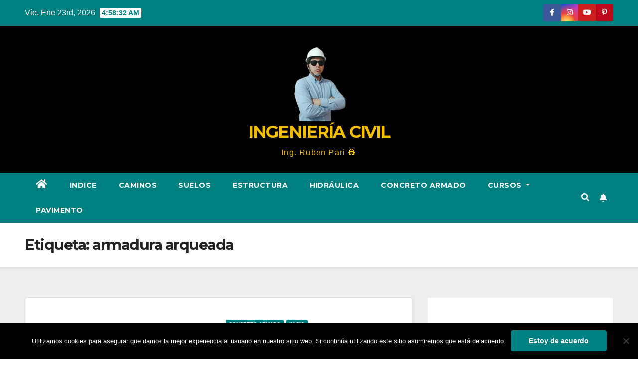

--- FILE ---
content_type: text/html; charset=UTF-8
request_url: https://civilparaelmundo.com/tag/armadura-arqueada/
body_size: 17898
content:
<!DOCTYPE html><html lang="es" prefix="og: https://ogp.me/ns#"><head><meta charset="UTF-8"><meta name="viewport" content="width=device-width, initial-scale=1"><link rel="profile" href="https://gmpg.org/xfn/11"><link media="all" href="https://civilparaelmundo.com/wp-content/cache/autoptimize/css/autoptimize_10d31bb898dceb9f41ff1f982a09d932.css" rel="stylesheet"><title>armadura arqueada | INGENIERÍA CIVIL</title><meta name="robots" content="follow, noindex"/><meta property="og:locale" content="es_ES" /><meta property="og:type" content="article" /><meta property="og:title" content="armadura arqueada | INGENIERÍA CIVIL" /><meta property="og:url" content="https://civilparaelmundo.com/tag/armadura-arqueada/" /><meta property="og:site_name" content="Mi blog personal" /><meta name="twitter:card" content="summary_large_image" /><meta name="twitter:title" content="armadura arqueada | INGENIERÍA CIVIL" /><meta name="twitter:label1" content="Entradas" /><meta name="twitter:data1" content="1" /> <script type="application/ld+json" class="rank-math-schema">{"@context":"https://schema.org","@graph":[{"@type":"Person","@id":"https://civilparaelmundo.com/#person","name":"Dani","image":{"@type":"ImageObject","@id":"https://civilparaelmundo.com/#logo","url":"https://civilparaelmundo.com/wp-content/uploads/Gemini_Generated_Image_pp1r0rpp1r0rpp1r__1_-removebg-preview.png","contentUrl":"https://civilparaelmundo.com/wp-content/uploads/Gemini_Generated_Image_pp1r0rpp1r0rpp1r__1_-removebg-preview.png","caption":"Mi blog personal","inLanguage":"es"}},{"@type":"WebSite","@id":"https://civilparaelmundo.com/#website","url":"https://civilparaelmundo.com","name":"Mi blog personal","alternateName":"miblog","publisher":{"@id":"https://civilparaelmundo.com/#person"},"inLanguage":"es"},{"@type":"BreadcrumbList","@id":"https://civilparaelmundo.com/tag/armadura-arqueada/#breadcrumb","itemListElement":[{"@type":"ListItem","position":"1","item":{"@id":"https://civilparaelmundo.com","name":"Home"}},{"@type":"ListItem","position":"2","item":{"@id":"https://civilparaelmundo.com/tag/armadura-arqueada/","name":"armadura arqueada"}}]},{"@type":"CollectionPage","@id":"https://civilparaelmundo.com/tag/armadura-arqueada/#webpage","url":"https://civilparaelmundo.com/tag/armadura-arqueada/","name":"armadura arqueada | INGENIER\u00cdA CIVIL","isPartOf":{"@id":"https://civilparaelmundo.com/#website"},"inLanguage":"es","breadcrumb":{"@id":"https://civilparaelmundo.com/tag/armadura-arqueada/#breadcrumb"}}]}</script> <link rel='dns-prefetch' href='//www.googletagmanager.com' /><link rel='dns-prefetch' href='//fonts.googleapis.com' /><link rel='dns-prefetch' href='//pagead2.googlesyndication.com' /><link rel='dns-prefetch' href='//fundingchoicesmessages.google.com' /><link rel="alternate" type="application/rss+xml" title="INGENIERÍA CIVIL &raquo; Feed" href="https://civilparaelmundo.com/feed/" /><link rel="alternate" type="application/rss+xml" title="INGENIERÍA CIVIL &raquo; Feed de los comentarios" href="https://civilparaelmundo.com/comments/feed/" /><link rel="alternate" type="application/rss+xml" title="INGENIERÍA CIVIL &raquo; Etiqueta armadura arqueada del feed" href="https://civilparaelmundo.com/tag/armadura-arqueada/feed/" /><link crossorigin="anonymous" rel='stylesheet' id='newsup-fonts-css' href='//fonts.googleapis.com/css?family=Montserrat%3A400%2C500%2C700%2C800%7CWork%2BSans%3A300%2C400%2C500%2C600%2C700%2C800%2C900%26display%3Dswap&#038;subset=latin%2Clatin-ext' media='all' /><link rel='stylesheet' id='a3a3_lazy_load-css' href='//civilparaelmundo.com/wp-content/uploads/sass/a3_lazy_load.min.css?ver=1580934297' media='all' /> <script id="cookie-notice-front-js-before">var cnArgs = {"ajaxUrl":"https:\/\/civilparaelmundo.com\/wp-admin\/admin-ajax.php","nonce":"005a6bf343","hideEffect":"fade","position":"bottom","onScroll":false,"onScrollOffset":100,"onClick":false,"cookieName":"cookie_notice_accepted","cookieTime":2592000,"cookieTimeRejected":2592000,"globalCookie":false,"redirection":false,"cache":true,"revokeCookies":false,"revokeCookiesOpt":"automatic"};

//# sourceURL=cookie-notice-front-js-before</script> <script src="https://civilparaelmundo.com/wp-includes/js/jquery/jquery.min.js?ver=3.7.1" id="jquery-core-js"></script> 
 <script src="https://www.googletagmanager.com/gtag/js?id=GT-K4CG6JM" id="google_gtagjs-js" async></script> <script id="google_gtagjs-js-after">window.dataLayer = window.dataLayer || [];function gtag(){dataLayer.push(arguments);}
gtag("set","linker",{"domains":["civilparaelmundo.com"]});
gtag("js", new Date());
gtag("set", "developer_id.dZTNiMT", true);
gtag("config", "GT-K4CG6JM");
//# sourceURL=google_gtagjs-js-after</script> <link rel="https://api.w.org/" href="https://civilparaelmundo.com/wp-json/" /><link rel="alternate" title="JSON" type="application/json" href="https://civilparaelmundo.com/wp-json/wp/v2/tags/1924" /><link rel="EditURI" type="application/rsd+xml" title="RSD" href="https://civilparaelmundo.com/xmlrpc.php?rsd" /><meta name="generator" content="WordPress 6.9" /><meta name="generator" content="Site Kit by Google 1.170.0" /> <script>(function(w,d,s,l,i){w[l]=w[l]||[];w[l].push({'gtm.start':
new Date().getTime(),event:'gtm.js'});var f=d.getElementsByTagName(s)[0],
j=d.createElement(s),dl=l!='dataLayer'?'&l='+l:'';j.async=true;j.src=
'https://www.googletagmanager.com/gtm.js?id='+i+dl;f.parentNode.insertBefore(j,f);
})(window,document,'script','dataLayer','GTM-KP8JNCP2');</script> <meta name="google-adsense-platform-account" content="ca-host-pub-2644536267352236"><meta name="google-adsense-platform-domain" content="sitekit.withgoogle.com">  <script>( function( w, d, s, l, i ) {
				w[l] = w[l] || [];
				w[l].push( {'gtm.start': new Date().getTime(), event: 'gtm.js'} );
				var f = d.getElementsByTagName( s )[0],
					j = d.createElement( s ), dl = l != 'dataLayer' ? '&l=' + l : '';
				j.async = true;
				j.src = 'https://www.googletagmanager.com/gtm.js?id=' + i + dl;
				f.parentNode.insertBefore( j, f );
			} )( window, document, 'script', 'dataLayer', 'GTM-KP8JNCP2' );</script>    <script async src="https://pagead2.googlesyndication.com/pagead/js/adsbygoogle.js?client=ca-pub-4906256272690354&amp;host=ca-host-pub-2644536267352236" crossorigin="anonymous"></script>    <script async src="https://fundingchoicesmessages.google.com/i/pub-4906256272690354?ers=1"></script><script>(function() {function signalGooglefcPresent() {if (!window.frames['googlefcPresent']) {if (document.body) {const iframe = document.createElement('iframe'); iframe.style = 'width: 0; height: 0; border: none; z-index: -1000; left: -1000px; top: -1000px;'; iframe.style.display = 'none'; iframe.name = 'googlefcPresent'; document.body.appendChild(iframe);} else {setTimeout(signalGooglefcPresent, 0);}}}signalGooglefcPresent();})();</script>    <script>(function(){'use strict';function aa(a){var b=0;return function(){return b<a.length?{done:!1,value:a[b++]}:{done:!0}}}var ba=typeof Object.defineProperties=="function"?Object.defineProperty:function(a,b,c){if(a==Array.prototype||a==Object.prototype)return a;a[b]=c.value;return a};
function ca(a){a=["object"==typeof globalThis&&globalThis,a,"object"==typeof window&&window,"object"==typeof self&&self,"object"==typeof global&&global];for(var b=0;b<a.length;++b){var c=a[b];if(c&&c.Math==Math)return c}throw Error("Cannot find global object");}var da=ca(this);function l(a,b){if(b)a:{var c=da;a=a.split(".");for(var d=0;d<a.length-1;d++){var e=a[d];if(!(e in c))break a;c=c[e]}a=a[a.length-1];d=c[a];b=b(d);b!=d&&b!=null&&ba(c,a,{configurable:!0,writable:!0,value:b})}}
function ea(a){return a.raw=a}function n(a){var b=typeof Symbol!="undefined"&&Symbol.iterator&&a[Symbol.iterator];if(b)return b.call(a);if(typeof a.length=="number")return{next:aa(a)};throw Error(String(a)+" is not an iterable or ArrayLike");}function fa(a){for(var b,c=[];!(b=a.next()).done;)c.push(b.value);return c}var ha=typeof Object.create=="function"?Object.create:function(a){function b(){}b.prototype=a;return new b},p;
if(typeof Object.setPrototypeOf=="function")p=Object.setPrototypeOf;else{var q;a:{var ja={a:!0},ka={};try{ka.__proto__=ja;q=ka.a;break a}catch(a){}q=!1}p=q?function(a,b){a.__proto__=b;if(a.__proto__!==b)throw new TypeError(a+" is not extensible");return a}:null}var la=p;
function t(a,b){a.prototype=ha(b.prototype);a.prototype.constructor=a;if(la)la(a,b);else for(var c in b)if(c!="prototype")if(Object.defineProperties){var d=Object.getOwnPropertyDescriptor(b,c);d&&Object.defineProperty(a,c,d)}else a[c]=b[c];a.A=b.prototype}function ma(){for(var a=Number(this),b=[],c=a;c<arguments.length;c++)b[c-a]=arguments[c];return b}l("Object.is",function(a){return a?a:function(b,c){return b===c?b!==0||1/b===1/c:b!==b&&c!==c}});
l("Array.prototype.includes",function(a){return a?a:function(b,c){var d=this;d instanceof String&&(d=String(d));var e=d.length;c=c||0;for(c<0&&(c=Math.max(c+e,0));c<e;c++){var f=d[c];if(f===b||Object.is(f,b))return!0}return!1}});
l("String.prototype.includes",function(a){return a?a:function(b,c){if(this==null)throw new TypeError("The 'this' value for String.prototype.includes must not be null or undefined");if(b instanceof RegExp)throw new TypeError("First argument to String.prototype.includes must not be a regular expression");return this.indexOf(b,c||0)!==-1}});l("Number.MAX_SAFE_INTEGER",function(){return 9007199254740991});
l("Number.isFinite",function(a){return a?a:function(b){return typeof b!=="number"?!1:!isNaN(b)&&b!==Infinity&&b!==-Infinity}});l("Number.isInteger",function(a){return a?a:function(b){return Number.isFinite(b)?b===Math.floor(b):!1}});l("Number.isSafeInteger",function(a){return a?a:function(b){return Number.isInteger(b)&&Math.abs(b)<=Number.MAX_SAFE_INTEGER}});
l("Math.trunc",function(a){return a?a:function(b){b=Number(b);if(isNaN(b)||b===Infinity||b===-Infinity||b===0)return b;var c=Math.floor(Math.abs(b));return b<0?-c:c}});/*

 Copyright The Closure Library Authors.
 SPDX-License-Identifier: Apache-2.0
*/
var u=this||self;function v(a,b){a:{var c=["CLOSURE_FLAGS"];for(var d=u,e=0;e<c.length;e++)if(d=d[c[e]],d==null){c=null;break a}c=d}a=c&&c[a];return a!=null?a:b}function w(a){return a};function na(a){u.setTimeout(function(){throw a;},0)};var oa=v(610401301,!1),pa=v(188588736,!0),qa=v(645172343,v(1,!0));var x,ra=u.navigator;x=ra?ra.userAgentData||null:null;function z(a){return oa?x?x.brands.some(function(b){return(b=b.brand)&&b.indexOf(a)!=-1}):!1:!1}function A(a){var b;a:{if(b=u.navigator)if(b=b.userAgent)break a;b=""}return b.indexOf(a)!=-1};function B(){return oa?!!x&&x.brands.length>0:!1}function C(){return B()?z("Chromium"):(A("Chrome")||A("CriOS"))&&!(B()?0:A("Edge"))||A("Silk")};var sa=B()?!1:A("Trident")||A("MSIE");!A("Android")||C();C();A("Safari")&&(C()||(B()?0:A("Coast"))||(B()?0:A("Opera"))||(B()?0:A("Edge"))||(B()?z("Microsoft Edge"):A("Edg/"))||B()&&z("Opera"));var ta={},D=null;var ua=typeof Uint8Array!=="undefined",va=!sa&&typeof btoa==="function";var wa;function E(){return typeof BigInt==="function"};var F=typeof Symbol==="function"&&typeof Symbol()==="symbol";function xa(a){return typeof Symbol==="function"&&typeof Symbol()==="symbol"?Symbol():a}var G=xa(),ya=xa("2ex");var za=F?function(a,b){a[G]|=b}:function(a,b){a.g!==void 0?a.g|=b:Object.defineProperties(a,{g:{value:b,configurable:!0,writable:!0,enumerable:!1}})},H=F?function(a){return a[G]|0}:function(a){return a.g|0},I=F?function(a){return a[G]}:function(a){return a.g},J=F?function(a,b){a[G]=b}:function(a,b){a.g!==void 0?a.g=b:Object.defineProperties(a,{g:{value:b,configurable:!0,writable:!0,enumerable:!1}})};function Aa(a,b){J(b,(a|0)&-14591)}function Ba(a,b){J(b,(a|34)&-14557)};var K={},Ca={};function Da(a){return!(!a||typeof a!=="object"||a.g!==Ca)}function Ea(a){return a!==null&&typeof a==="object"&&!Array.isArray(a)&&a.constructor===Object}function L(a,b,c){if(!Array.isArray(a)||a.length)return!1;var d=H(a);if(d&1)return!0;if(!(b&&(Array.isArray(b)?b.includes(c):b.has(c))))return!1;J(a,d|1);return!0};var M=0,N=0;function Fa(a){var b=a>>>0;M=b;N=(a-b)/4294967296>>>0}function Ga(a){if(a<0){Fa(-a);var b=n(Ha(M,N));a=b.next().value;b=b.next().value;M=a>>>0;N=b>>>0}else Fa(a)}function Ia(a,b){b>>>=0;a>>>=0;if(b<=2097151)var c=""+(4294967296*b+a);else E()?c=""+(BigInt(b)<<BigInt(32)|BigInt(a)):(c=(a>>>24|b<<8)&16777215,b=b>>16&65535,a=(a&16777215)+c*6777216+b*6710656,c+=b*8147497,b*=2,a>=1E7&&(c+=a/1E7>>>0,a%=1E7),c>=1E7&&(b+=c/1E7>>>0,c%=1E7),c=b+Ja(c)+Ja(a));return c}
function Ja(a){a=String(a);return"0000000".slice(a.length)+a}function Ha(a,b){b=~b;a?a=~a+1:b+=1;return[a,b]};var Ka=/^-?([1-9][0-9]*|0)(\.[0-9]+)?$/;var O;function La(a,b){O=b;a=new a(b);O=void 0;return a}
function P(a,b,c){a==null&&(a=O);O=void 0;if(a==null){var d=96;c?(a=[c],d|=512):a=[];b&&(d=d&-16760833|(b&1023)<<14)}else{if(!Array.isArray(a))throw Error("narr");d=H(a);if(d&2048)throw Error("farr");if(d&64)return a;d|=64;if(c&&(d|=512,c!==a[0]))throw Error("mid");a:{c=a;var e=c.length;if(e){var f=e-1;if(Ea(c[f])){d|=256;b=f-(+!!(d&512)-1);if(b>=1024)throw Error("pvtlmt");d=d&-16760833|(b&1023)<<14;break a}}if(b){b=Math.max(b,e-(+!!(d&512)-1));if(b>1024)throw Error("spvt");d=d&-16760833|(b&1023)<<
14}}}J(a,d);return a};function Ma(a){switch(typeof a){case "number":return isFinite(a)?a:String(a);case "boolean":return a?1:0;case "object":if(a)if(Array.isArray(a)){if(L(a,void 0,0))return}else if(ua&&a!=null&&a instanceof Uint8Array){if(va){for(var b="",c=0,d=a.length-10240;c<d;)b+=String.fromCharCode.apply(null,a.subarray(c,c+=10240));b+=String.fromCharCode.apply(null,c?a.subarray(c):a);a=btoa(b)}else{b===void 0&&(b=0);if(!D){D={};c="ABCDEFGHIJKLMNOPQRSTUVWXYZabcdefghijklmnopqrstuvwxyz0123456789".split("");d=["+/=",
"+/","-_=","-_.","-_"];for(var e=0;e<5;e++){var f=c.concat(d[e].split(""));ta[e]=f;for(var g=0;g<f.length;g++){var h=f[g];D[h]===void 0&&(D[h]=g)}}}b=ta[b];c=Array(Math.floor(a.length/3));d=b[64]||"";for(e=f=0;f<a.length-2;f+=3){var k=a[f],m=a[f+1];h=a[f+2];g=b[k>>2];k=b[(k&3)<<4|m>>4];m=b[(m&15)<<2|h>>6];h=b[h&63];c[e++]=g+k+m+h}g=0;h=d;switch(a.length-f){case 2:g=a[f+1],h=b[(g&15)<<2]||d;case 1:a=a[f],c[e]=b[a>>2]+b[(a&3)<<4|g>>4]+h+d}a=c.join("")}return a}}return a};function Na(a,b,c){a=Array.prototype.slice.call(a);var d=a.length,e=b&256?a[d-1]:void 0;d+=e?-1:0;for(b=b&512?1:0;b<d;b++)a[b]=c(a[b]);if(e){b=a[b]={};for(var f in e)Object.prototype.hasOwnProperty.call(e,f)&&(b[f]=c(e[f]))}return a}function Oa(a,b,c,d,e){if(a!=null){if(Array.isArray(a))a=L(a,void 0,0)?void 0:e&&H(a)&2?a:Pa(a,b,c,d!==void 0,e);else if(Ea(a)){var f={},g;for(g in a)Object.prototype.hasOwnProperty.call(a,g)&&(f[g]=Oa(a[g],b,c,d,e));a=f}else a=b(a,d);return a}}
function Pa(a,b,c,d,e){var f=d||c?H(a):0;d=d?!!(f&32):void 0;a=Array.prototype.slice.call(a);for(var g=0;g<a.length;g++)a[g]=Oa(a[g],b,c,d,e);c&&c(f,a);return a}function Qa(a){return a.s===K?a.toJSON():Ma(a)};function Ra(a,b,c){c=c===void 0?Ba:c;if(a!=null){if(ua&&a instanceof Uint8Array)return b?a:new Uint8Array(a);if(Array.isArray(a)){var d=H(a);if(d&2)return a;b&&(b=d===0||!!(d&32)&&!(d&64||!(d&16)));return b?(J(a,(d|34)&-12293),a):Pa(a,Ra,d&4?Ba:c,!0,!0)}a.s===K&&(c=a.h,d=I(c),a=d&2?a:La(a.constructor,Sa(c,d,!0)));return a}}function Sa(a,b,c){var d=c||b&2?Ba:Aa,e=!!(b&32);a=Na(a,b,function(f){return Ra(f,e,d)});za(a,32|(c?2:0));return a};function Ta(a,b){a=a.h;return Ua(a,I(a),b)}function Va(a,b,c,d){b=d+(+!!(b&512)-1);if(!(b<0||b>=a.length||b>=c))return a[b]}
function Ua(a,b,c,d){if(c===-1)return null;var e=b>>14&1023||536870912;if(c>=e){if(b&256)return a[a.length-1][c]}else{var f=a.length;if(d&&b&256&&(d=a[f-1][c],d!=null)){if(Va(a,b,e,c)&&ya!=null){var g;a=(g=wa)!=null?g:wa={};g=a[ya]||0;g>=4||(a[ya]=g+1,g=Error(),g.__closure__error__context__984382||(g.__closure__error__context__984382={}),g.__closure__error__context__984382.severity="incident",na(g))}return d}return Va(a,b,e,c)}}
function Wa(a,b,c,d,e){var f=b>>14&1023||536870912;if(c>=f||e&&!qa){var g=b;if(b&256)e=a[a.length-1];else{if(d==null)return;e=a[f+(+!!(b&512)-1)]={};g|=256}e[c]=d;c<f&&(a[c+(+!!(b&512)-1)]=void 0);g!==b&&J(a,g)}else a[c+(+!!(b&512)-1)]=d,b&256&&(a=a[a.length-1],c in a&&delete a[c])}
function Xa(a,b){var c=Ya;var d=d===void 0?!1:d;var e=a.h;var f=I(e),g=Ua(e,f,b,d);if(g!=null&&typeof g==="object"&&g.s===K)c=g;else if(Array.isArray(g)){var h=H(g),k=h;k===0&&(k|=f&32);k|=f&2;k!==h&&J(g,k);c=new c(g)}else c=void 0;c!==g&&c!=null&&Wa(e,f,b,c,d);e=c;if(e==null)return e;a=a.h;f=I(a);f&2||(g=e,c=g.h,h=I(c),g=h&2?La(g.constructor,Sa(c,h,!1)):g,g!==e&&(e=g,Wa(a,f,b,e,d)));return e}function Za(a,b){a=Ta(a,b);return a==null||typeof a==="string"?a:void 0}
function $a(a,b){var c=c===void 0?0:c;a=Ta(a,b);if(a!=null)if(b=typeof a,b==="number"?Number.isFinite(a):b!=="string"?0:Ka.test(a))if(typeof a==="number"){if(a=Math.trunc(a),!Number.isSafeInteger(a)){Ga(a);b=M;var d=N;if(a=d&2147483648)b=~b+1>>>0,d=~d>>>0,b==0&&(d=d+1>>>0);b=d*4294967296+(b>>>0);a=a?-b:b}}else if(b=Math.trunc(Number(a)),Number.isSafeInteger(b))a=String(b);else{if(b=a.indexOf("."),b!==-1&&(a=a.substring(0,b)),!(a[0]==="-"?a.length<20||a.length===20&&Number(a.substring(0,7))>-922337:
a.length<19||a.length===19&&Number(a.substring(0,6))<922337)){if(a.length<16)Ga(Number(a));else if(E())a=BigInt(a),M=Number(a&BigInt(4294967295))>>>0,N=Number(a>>BigInt(32)&BigInt(4294967295));else{b=+(a[0]==="-");N=M=0;d=a.length;for(var e=b,f=(d-b)%6+b;f<=d;e=f,f+=6)e=Number(a.slice(e,f)),N*=1E6,M=M*1E6+e,M>=4294967296&&(N+=Math.trunc(M/4294967296),N>>>=0,M>>>=0);b&&(b=n(Ha(M,N)),a=b.next().value,b=b.next().value,M=a,N=b)}a=M;b=N;b&2147483648?E()?a=""+(BigInt(b|0)<<BigInt(32)|BigInt(a>>>0)):(b=
n(Ha(a,b)),a=b.next().value,b=b.next().value,a="-"+Ia(a,b)):a=Ia(a,b)}}else a=void 0;return a!=null?a:c}function R(a,b){var c=c===void 0?"":c;a=Za(a,b);return a!=null?a:c};var S;function T(a,b,c){this.h=P(a,b,c)}T.prototype.toJSON=function(){return ab(this)};T.prototype.s=K;T.prototype.toString=function(){try{return S=!0,ab(this).toString()}finally{S=!1}};
function ab(a){var b=S?a.h:Pa(a.h,Qa,void 0,void 0,!1);var c=!S;var d=pa?void 0:a.constructor.v;var e=I(c?a.h:b);if(a=b.length){var f=b[a-1],g=Ea(f);g?a--:f=void 0;e=+!!(e&512)-1;var h=b;if(g){b:{var k=f;var m={};g=!1;if(k)for(var r in k)if(Object.prototype.hasOwnProperty.call(k,r))if(isNaN(+r))m[r]=k[r];else{var y=k[r];Array.isArray(y)&&(L(y,d,+r)||Da(y)&&y.size===0)&&(y=null);y==null&&(g=!0);y!=null&&(m[r]=y)}if(g){for(var Q in m)break b;m=null}else m=k}k=m==null?f!=null:m!==f}for(var ia;a>0;a--){Q=
a-1;r=h[Q];Q-=e;if(!(r==null||L(r,d,Q)||Da(r)&&r.size===0))break;ia=!0}if(h!==b||k||ia){if(!c)h=Array.prototype.slice.call(h,0,a);else if(ia||k||m)h.length=a;m&&h.push(m)}b=h}return b};function bb(a){return function(b){if(b==null||b=="")b=new a;else{b=JSON.parse(b);if(!Array.isArray(b))throw Error("dnarr");za(b,32);b=La(a,b)}return b}};function cb(a){this.h=P(a)}t(cb,T);var db=bb(cb);var U;function V(a){this.g=a}V.prototype.toString=function(){return this.g+""};var eb={};function fb(a){if(U===void 0){var b=null;var c=u.trustedTypes;if(c&&c.createPolicy){try{b=c.createPolicy("goog#html",{createHTML:w,createScript:w,createScriptURL:w})}catch(d){u.console&&u.console.error(d.message)}U=b}else U=b}a=(b=U)?b.createScriptURL(a):a;return new V(a,eb)};/*

 SPDX-License-Identifier: Apache-2.0
*/
function gb(a){var b=ma.apply(1,arguments);if(b.length===0)return fb(a[0]);for(var c=a[0],d=0;d<b.length;d++)c+=encodeURIComponent(b[d])+a[d+1];return fb(c)};function hb(a,b){a.src=b instanceof V&&b.constructor===V?b.g:"type_error:TrustedResourceUrl";var c,d;(c=(b=(d=(c=(a.ownerDocument&&a.ownerDocument.defaultView||window).document).querySelector)==null?void 0:d.call(c,"script[nonce]"))?b.nonce||b.getAttribute("nonce")||"":"")&&a.setAttribute("nonce",c)};function ib(){return Math.floor(Math.random()*2147483648).toString(36)+Math.abs(Math.floor(Math.random()*2147483648)^Date.now()).toString(36)};function jb(a,b){b=String(b);a.contentType==="application/xhtml+xml"&&(b=b.toLowerCase());return a.createElement(b)}function kb(a){this.g=a||u.document||document};function lb(a){a=a===void 0?document:a;return a.createElement("script")};function mb(a,b,c,d,e,f){try{var g=a.g,h=lb(g);h.async=!0;hb(h,b);g.head.appendChild(h);h.addEventListener("load",function(){e();d&&g.head.removeChild(h)});h.addEventListener("error",function(){c>0?mb(a,b,c-1,d,e,f):(d&&g.head.removeChild(h),f())})}catch(k){f()}};var nb=u.atob("aHR0cHM6Ly93d3cuZ3N0YXRpYy5jb20vaW1hZ2VzL2ljb25zL21hdGVyaWFsL3N5c3RlbS8xeC93YXJuaW5nX2FtYmVyXzI0ZHAucG5n"),ob=u.atob("WW91IGFyZSBzZWVpbmcgdGhpcyBtZXNzYWdlIGJlY2F1c2UgYWQgb3Igc2NyaXB0IGJsb2NraW5nIHNvZnR3YXJlIGlzIGludGVyZmVyaW5nIHdpdGggdGhpcyBwYWdlLg=="),pb=u.atob("RGlzYWJsZSBhbnkgYWQgb3Igc2NyaXB0IGJsb2NraW5nIHNvZnR3YXJlLCB0aGVuIHJlbG9hZCB0aGlzIHBhZ2Uu");function qb(a,b,c){this.i=a;this.u=b;this.o=c;this.g=null;this.j=[];this.m=!1;this.l=new kb(this.i)}
function rb(a){if(a.i.body&&!a.m){var b=function(){sb(a);u.setTimeout(function(){tb(a,3)},50)};mb(a.l,a.u,2,!0,function(){u[a.o]||b()},b);a.m=!0}}
function sb(a){for(var b=W(1,5),c=0;c<b;c++){var d=X(a);a.i.body.appendChild(d);a.j.push(d)}b=X(a);b.style.bottom="0";b.style.left="0";b.style.position="fixed";b.style.width=W(100,110).toString()+"%";b.style.zIndex=W(2147483544,2147483644).toString();b.style.backgroundColor=ub(249,259,242,252,219,229);b.style.boxShadow="0 0 12px #888";b.style.color=ub(0,10,0,10,0,10);b.style.display="flex";b.style.justifyContent="center";b.style.fontFamily="Roboto, Arial";c=X(a);c.style.width=W(80,85).toString()+
"%";c.style.maxWidth=W(750,775).toString()+"px";c.style.margin="24px";c.style.display="flex";c.style.alignItems="flex-start";c.style.justifyContent="center";d=jb(a.l.g,"IMG");d.className=ib();d.src=nb;d.alt="Warning icon";d.style.height="24px";d.style.width="24px";d.style.paddingRight="16px";var e=X(a),f=X(a);f.style.fontWeight="bold";f.textContent=ob;var g=X(a);g.textContent=pb;Y(a,e,f);Y(a,e,g);Y(a,c,d);Y(a,c,e);Y(a,b,c);a.g=b;a.i.body.appendChild(a.g);b=W(1,5);for(c=0;c<b;c++)d=X(a),a.i.body.appendChild(d),
a.j.push(d)}function Y(a,b,c){for(var d=W(1,5),e=0;e<d;e++){var f=X(a);b.appendChild(f)}b.appendChild(c);c=W(1,5);for(d=0;d<c;d++)e=X(a),b.appendChild(e)}function W(a,b){return Math.floor(a+Math.random()*(b-a))}function ub(a,b,c,d,e,f){return"rgb("+W(Math.max(a,0),Math.min(b,255)).toString()+","+W(Math.max(c,0),Math.min(d,255)).toString()+","+W(Math.max(e,0),Math.min(f,255)).toString()+")"}function X(a){a=jb(a.l.g,"DIV");a.className=ib();return a}
function tb(a,b){b<=0||a.g!=null&&a.g.offsetHeight!==0&&a.g.offsetWidth!==0||(vb(a),sb(a),u.setTimeout(function(){tb(a,b-1)},50))}function vb(a){for(var b=n(a.j),c=b.next();!c.done;c=b.next())(c=c.value)&&c.parentNode&&c.parentNode.removeChild(c);a.j=[];(b=a.g)&&b.parentNode&&b.parentNode.removeChild(b);a.g=null};function wb(a,b,c,d,e){function f(k){document.body?g(document.body):k>0?u.setTimeout(function(){f(k-1)},e):b()}function g(k){k.appendChild(h);u.setTimeout(function(){h?(h.offsetHeight!==0&&h.offsetWidth!==0?b():a(),h.parentNode&&h.parentNode.removeChild(h)):a()},d)}var h=xb(c);f(3)}function xb(a){var b=document.createElement("div");b.className=a;b.style.width="1px";b.style.height="1px";b.style.position="absolute";b.style.left="-10000px";b.style.top="-10000px";b.style.zIndex="-10000";return b};function Ya(a){this.h=P(a)}t(Ya,T);function yb(a){this.h=P(a)}t(yb,T);var zb=bb(yb);function Ab(a){if(!a)return null;a=Za(a,4);var b;a===null||a===void 0?b=null:b=fb(a);return b};var Bb=ea([""]),Cb=ea([""]);function Db(a,b){this.m=a;this.o=new kb(a.document);this.g=b;this.j=R(this.g,1);this.u=Ab(Xa(this.g,2))||gb(Bb);this.i=!1;b=Ab(Xa(this.g,13))||gb(Cb);this.l=new qb(a.document,b,R(this.g,12))}Db.prototype.start=function(){Eb(this)};
function Eb(a){Fb(a);mb(a.o,a.u,3,!1,function(){a:{var b=a.j;var c=u.btoa(b);if(c=u[c]){try{var d=db(u.atob(c))}catch(e){b=!1;break a}b=b===Za(d,1)}else b=!1}b?Z(a,R(a.g,14)):(Z(a,R(a.g,8)),rb(a.l))},function(){wb(function(){Z(a,R(a.g,7));rb(a.l)},function(){return Z(a,R(a.g,6))},R(a.g,9),$a(a.g,10),$a(a.g,11))})}function Z(a,b){a.i||(a.i=!0,a=new a.m.XMLHttpRequest,a.open("GET",b,!0),a.send())}function Fb(a){var b=u.btoa(a.j);a.m[b]&&Z(a,R(a.g,5))};(function(a,b){u[a]=function(){var c=ma.apply(0,arguments);u[a]=function(){};b.call.apply(b,[null].concat(c instanceof Array?c:fa(n(c))))}})("__h82AlnkH6D91__",function(a){typeof window.atob==="function"&&(new Db(window,zb(window.atob(a)))).start()});}).call(this);

window.__h82AlnkH6D91__("[base64]/[base64]/[base64]/[base64]");</script> </head><body class="archive tag tag-armadura-arqueada tag-1924 custom-background wp-custom-logo wp-embed-responsive wp-theme-newsup wp-child-theme-newspaperex cookies-not-set hfeed ta-hide-date-author-in-list" > <noscript> <iframe src="https://www.googletagmanager.com/ns.html?id=GTM-KP8JNCP2" height="0" width="0" style="display:none;visibility:hidden"></iframe> </noscript> <noscript><iframe src="https://www.googletagmanager.com/ns.html?id=GTM-KP8JNCP2"
height="0" width="0" style="display:none;visibility:hidden"></iframe></noscript><div id="page" class="site"> <a class="skip-link screen-reader-text" href="#content"> Ir al contenido</a><div class="wrapper" id="custom-background-css"><header class="mg-headwidget"><div class="mg-head-detail hidden-xs"><div class="container-fluid"><div class="row"><div class="col-md-6 col-xs-12"><ul class="info-left"><li>Vie. Ene 23rd, 2026 <span  id="time" class="time"></span></li></ul></div><div class="col-md-6 col-xs-12"><ul class="mg-social info-right"><li><a  target="_blank" href="https://www.facebook.com/civilparaelmundo/"> <span class="icon-soci facebook"><i class="fa fa-facebook"></i></span> </a></li><li><a target="_blank"  href="https://www.instagram.com/civilparaelmundo.pe/"> <span class="icon-soci instagram"><i class="fa fa-instagram"></i></span></a></li><li><a target="_blank"  href="https://www.youtube.com/CIVILPARAELMUNDO"> <span class="icon-soci youtube"><i class="fa fa-youtube"></i></span></a></li><li><a target="_blank"  href="https://www.pinterest.es/civilparaelmundo"> <span class="icon-soci pinterest"><i class="fa fa-pinterest-p"></i></span></a></li></ul></div></div></div></div><div class="clearfix"></div><div class="mg-nav-widget-area-back" style='background-image: url("https://civilparaelmundo.com/wp-content/uploads/cropped-Civilparaelmundo.portada.png" );'><div class="overlay"><div class="inner"  style="background-color:#000000;" ><div class="container-fluid"><div class="mg-nav-widget-area"><div class="row align-items-center"><div class="col-12 text-center mx-auto mt-3"><div class="navbar-header"><div class="site-logo"> <a href="https://civilparaelmundo.com/" class="navbar-brand" rel="home"><img width="124" height="150" src="https://civilparaelmundo.com/wp-content/uploads/Gemini_Generated_Image_pp1r0rpp1r0rpp1r__1_-removebg-preview.png" class="custom-logo" alt="INGENIERÍA CIVIL" decoding="async" /></a></div><div class="site-branding-text "><p class="site-title"> <a href="https://civilparaelmundo.com/" rel="home">INGENIERÍA CIVIL</a></p><p class="site-description">Ing. Ruben Pari 👷</p></div></div></div></div></div></div></div></div></div><div class="mg-menu-full"><nav class="navbar navbar-expand-lg navbar-wp"><div class="container-fluid flex-row"><div class="m-header pl-3 ml-auto my-2 my-lg-0 position-relative align-items-center"> <a class="mobilehomebtn" href="https://civilparaelmundo.com"><span class="fa fa-home"></span></a><div class="dropdown ml-auto show mg-search-box pr-3"> <a class="dropdown-toggle msearch ml-auto" href="#" role="button" id="dropdownMenuLink" data-toggle="dropdown" aria-haspopup="true" aria-expanded="false"> <i class="fa fa-search"></i> </a><div class="dropdown-menu searchinner" aria-labelledby="dropdownMenuLink"><form role="search" method="get" id="searchform" action="https://civilparaelmundo.com/"><div class="input-group"> <input type="search" class="form-control" placeholder="Buscar" value="" name="s" /> <span class="input-group-btn btn-default"> <button type="submit" class="btn"> <i class="fas fa-search"></i> </button> </span></div></form></div></div> <a href=""  target="_blank"   class="btn-bell btn-theme mx-2"><i class="fa fa-bell"></i></a> <button class="navbar-toggler" type="button" data-toggle="collapse" data-target="#navbar-wp" aria-controls="navbarSupportedContent" aria-expanded="false" aria-label="Alternar la navegación"> <i class="fa fa-bars"></i> </button></div><div class="collapse navbar-collapse" id="navbar-wp"><div class="d-md-block"><ul id="menu-mecanica-de-suelos-i-ii" class="nav navbar-nav mr-auto"><li class="active home"><a class="homebtn" href="https://civilparaelmundo.com"><span class='fas fa-home'></span></a></li><li id="menu-item-3364" class="menu-item menu-item-type-post_type menu-item-object-page menu-item-home menu-item-3364"><a class="nav-link" title="Indice" href="https://civilparaelmundo.com/">Indice</a></li><li id="menu-item-608" class="menu-item menu-item-type-taxonomy menu-item-object-category menu-item-608"><a class="nav-link" title="CAMINOS" href="https://civilparaelmundo.com/caminos-i-ii/">CAMINOS</a></li><li id="menu-item-692" class="menu-item menu-item-type-taxonomy menu-item-object-category menu-item-692"><a class="nav-link" title="SUELOS" href="https://civilparaelmundo.com/mecanica-de-suelos-i-ii/">SUELOS</a></li><li id="menu-item-610" class="menu-item menu-item-type-taxonomy menu-item-object-category menu-item-610"><a class="nav-link" title="ESTRUCTURA" href="https://civilparaelmundo.com/definicion-y-tipos-de-estructuras/">ESTRUCTURA</a></li><li id="menu-item-611" class="menu-item menu-item-type-taxonomy menu-item-object-category menu-item-611"><a class="nav-link" title="HIDRÁULICA" href="https://civilparaelmundo.com/tipos-de-obras-hidraulicas-de-ingenieria/">HIDRÁULICA</a></li><li id="menu-item-607" class="menu-item menu-item-type-taxonomy menu-item-object-category menu-item-607"><a class="nav-link" title="CONCRETO ARMADO" href="https://civilparaelmundo.com/concreto-armado-construccion/">CONCRETO ARMADO</a></li><li id="menu-item-3686" class="menu-item menu-item-type-taxonomy menu-item-object-category menu-item-has-children menu-item-3686 dropdown"><a class="nav-link" title="CURSOS" href="https://civilparaelmundo.com/cursos-gratis/" data-toggle="dropdown" class="dropdown-toggle">CURSOS </a><ul role="menu" class=" dropdown-menu"><li id="menu-item-3687" class="menu-item menu-item-type-post_type menu-item-object-post menu-item-3687"><a class="dropdown-item" title="CURSOS DE INGENIERIA CIVIL" href="https://civilparaelmundo.com/cursos-de-ingenieria-civil/">CURSOS DE INGENIERIA CIVIL</a></li></ul></li><li id="menu-item-2131" class="menu-item menu-item-type-taxonomy menu-item-object-category menu-item-2131"><a class="nav-link" title="PAVIMENTO" href="https://civilparaelmundo.com/aglomerado-con-asfalto-y-asfaltado/">PAVIMENTO</a></li></ul></div></div><div class="d-none d-lg-block pl-3 ml-auto my-2 my-lg-0 position-relative align-items-center"><div class="dropdown show mg-search-box pr-2"> <a class="dropdown-toggle msearch ml-auto" href="#" role="button" id="dropdownMenuLink" data-toggle="dropdown" aria-haspopup="true" aria-expanded="false"> <i class="fa fa-search"></i> </a><div class="dropdown-menu searchinner" aria-labelledby="dropdownMenuLink"><form role="search" method="get" id="searchform" action="https://civilparaelmundo.com/"><div class="input-group"> <input type="search" class="form-control" placeholder="Buscar" value="" name="s" /> <span class="input-group-btn btn-default"> <button type="submit" class="btn"> <i class="fas fa-search"></i> </button> </span></div></form></div></div></div> <a href=""  target="_blank"   class="btn-bell btn-theme d-none d-lg-block mx-2"><i class="fa fa-bell"></i></a></div></nav></div></header><div class="clearfix"></div><div class="mg-breadcrumb-section" style='background: url("https://civilparaelmundo.com/wp-content/uploads/cropped-Civilparaelmundo.portada.png" ) repeat scroll center 0 #143745;'><div class="overlay"><div class="container-fluid"><div class="row"><div class="col-md-12 col-sm-12"><div class="mg-breadcrumb-title"><h1>Etiqueta: <span>armadura arqueada</span></h1></div></div></div></div></div></div><div class="clearfix"></div><div id="content" class="container-fluid"><div class="row"><div class="col-md-8"><div id="post-1020" class="post-1020 post type-post status-publish format-standard has-post-thumbnail hentry category-concreto-armado-construccion category-inicio tag-armadura-arqueada tag-armadura-de-cuerda-y-arco tag-armadura-molinera tag-armadura-pratt-detalles tag-armadura-tipo-abanico tag-armadura-tipo-pratt tag-armadura-tipo-pratt-para-techos tag-armadura-warren-calculo tag-armaduras-construccion tag-armaduras-de-acero-definicion tag-armaduras-de-acero-estructural tag-armaduras-en-3-dimensiones tag-armaduras-estructurales-definicion tag-armaduras-para-puentes tag-armaduras-para-techos tag-armaduras-tipo-pratt tag-catalogos-de-joist tag-columnas-de-acero-catalogo tag-como-calcular-el-peralte-de-una-armadura tag-como-hacer-tijerales-de-fierro tag-diseno-de-armadura-de-acero tag-diseno-de-armaduras-de-acero tag-diseno-de-armaduras-metalicas tag-diseno-de-armaduras-para-techo tag-diseno-de-columnas-de-acero-en-excel tag-diseno-de-estructuras-de-acero-bresler-pdf tag-diseno-de-estructuras-de-acero-pdf tag-diseno-de-techos-metalicos-curvos tag-diseno-de-techumbres-metalicas tag-diseno-de-vigas-de-acero-excel tag-disenos-de-armaduras tag-distancia-entre-polines tag-ejemplo-de-calculo-de-estructuras-metalicas tag-elementos-de-una-armadura-estructural tag-estructuras-metalicas-para-techos-livianos tag-partes-de-una-armadura-de-techo tag-partes-de-una-armadura-estructural tag-puente-warren-pdf tag-puentes-de-armadura-pdf tag-tabla-para-el-diseno-de-armaduras tag-tipos-de-armaduras-de-acero tag-tipos-de-armaduras-estructurales tag-tipos-de-armaduras-para-puentes tag-tipos-de-techos-pdf tag-viga-alma-abierta tag-vigas-de-alma-cerrada tag-viguetas-metalicas-para-techos"><div class="mg-posts-sec mg-posts-modul-6"><div class="mg-posts-sec-inner"><article class="d-md-flex mg-posts-sec-post align-items-center"><div class="col-12 col-md-6"><div class="mg-post-thumb back-img md" style="background-image: url('https://civilparaelmundo.com/wp-content/uploads/2018/02/pizap.jpg');"> <span class="post-form"><i class="fas fa-camera"></i></span> <a class="link-div" href="https://civilparaelmundo.com/diseno-de-armaduras-estructurales-civilparaelmundo-com/"></a></div></div><div class="mg-sec-top-post py-3 col"><div class="mg-blog-category"> <a class="newsup-categories category-color-1" href="https://civilparaelmundo.com/concreto-armado-construccion/" alt="Ver todas las entradas en CONCRETO ARMADO"> CONCRETO ARMADO </a><a class="newsup-categories category-color-1" href="https://civilparaelmundo.com/inicio/" alt="Ver todas las entradas en INICIO"> INICIO </a></div><h4 class="entry-title title"><a href="https://civilparaelmundo.com/diseno-de-armaduras-estructurales-civilparaelmundo-com/">Diseño de Armaduras Estructurales</a></h4><div class="mg-blog-meta"> <span class="mg-blog-date"><i class="fas fa-clock"></i> <a href="https://civilparaelmundo.com/2018/02/"> febrero 2, 2018 </a> </span> <a class="auth" href="https://civilparaelmundo.com/author/neburtacna/"> <i class="fas fa-user-circle"></i>neburtacna </a> <span class="comments-link"><i class="fas fa-comments"></i> <a href="https://civilparaelmundo.com/diseno-de-armaduras-estructurales-civilparaelmundo-com/">6 Comentarios</a> </span></div><div class="mg-content"><p>Diseño de Armaduras Estructurales DISEÑO DE ARMADURA Una luminaria es una estructura de celosía generalmente formada por triángulos formados por elementos rectos y utilizados para soportar cargas. La armadura puede&hellip;</p></div></div></article><div class="col-md-12 text-center d-flex justify-content-center"></div></div></div></div></div><aside class="col-md-4"><aside id="secondary" class="widget-area" role="complementary"><div id="sidebar-right" class="mg-sidebar"><div id="block-8" class="mg-widget widget_block"><script async src="https://pagead2.googlesyndication.com/pagead/js/adsbygoogle.js?client=ca-pub-4906256272690354"
     crossorigin="anonymous"></script>  <ins class="adsbygoogle"
 style="display:block"
 data-ad-client="ca-pub-4906256272690354"
 data-ad-slot="5868857983"
 data-ad-format="auto"
 data-full-width-responsive="true"></ins> <script>(adsbygoogle = window.adsbygoogle || []).push({});</script></div><div id="like_box_widget_facbook-4" class="mg-widget like_box_widget_facbook"><div class="mg-wid-title"><h6 class="wtitle">SIGUENOS</h6></div><div class="fb-page" data-href="https://www.facebook.com/1927909420781712" data-width="300" data-height="400" data-small-header="false" data-adapt-container-width="false" data-hide-cover="true" data-show-facepile="true" data-show-posts="true"><div class="fb-xfbml-parse-ignore"><blockquote cite="https://www.facebook.com/1927909420781712"><a href="https://www.facebook.com/1927909420781712"></a></blockquote></div></div><div style="font-size:2px;width:2px;height:1px;overflow: hidden;"></div><div id="fb-root"></div> <script>(function(d, s, id) {
  var js, fjs = d.getElementsByTagName(s)[0];
  if (d.getElementById(id)) return;
  js = d.createElement(s); js.id = id;
  js.src = "//connect.facebook.net/en_ES/sdk.js#xfbml=1&version=v2.3";
  fjs.parentNode.insertBefore(js, fjs);
}(document, "script", "facebook-jssdk"));</script></div><div id="shortcodes-ultimate-10" class="mg-widget shortcodes-ultimate"><div class="mg-wid-title"><h6 class="wtitle">🥇 Canal de YouTube</h6></div><div class="textwidget"><div class="su-button-center"><a href="https://www.youtube.com/channel/UCs95Q0qtblrur7kffkhQsLg?sub_confirmation=1" class="su-button su-button-style-default su-button-wide" style="color:#ffffff;background-color:#ff0000;border-color:#cc0000;border-radius:66px" target="_blank" rel="noopener noreferrer"><span style="color:#ffffff;padding:9px 30px;font-size:22px;line-height:33px;border-color:#ff4d4d;border-radius:66px;text-shadow:0px 0px 0px #ffffff"><i class="sui sui-youtube-play" style="font-size:22px;color:#ffffff"></i> SUSCRIBETE</span></a></div></div></div><div id="shortcodes-ultimate-7" class="mg-widget shortcodes-ultimate"><div class="mg-wid-title"><h6 class="wtitle">PLANILLA DE METRADOS</h6></div><div class="textwidget"><div class="su-youtube su-u-responsive-media-yes"><iframe class="lazy lazy-hidden" width="600" height="400" data-lazy-type="iframe" data-src="https://www.youtube.com/embed/j30WsNb0kpo?" frameborder="0" allowfullscreen allow="autoplay; encrypted-media; picture-in-picture" title=""></iframe><noscript><iframe width="600" height="400" src="https://www.youtube.com/embed/j30WsNb0kpo?" frameborder="0" allowfullscreen allow="autoplay; encrypted-media; picture-in-picture" title=""></iframe></noscript></div></div></div><div id="shortcodes-ultimate-2" class="mg-widget shortcodes-ultimate"><div class="mg-wid-title"><h6 class="wtitle">DISEÑO DE ZAPATA</h6></div><div class="textwidget"><div class="su-youtube su-u-responsive-media-yes"><iframe class="lazy lazy-hidden" width="600" height="400" data-lazy-type="iframe" data-src="https://www.youtube.com/embed/awgKbylVXUE?" frameborder="0" allowfullscreen allow="autoplay; encrypted-media; picture-in-picture" title=""></iframe><noscript><iframe width="600" height="400" src="https://www.youtube.com/embed/awgKbylVXUE?" frameborder="0" allowfullscreen allow="autoplay; encrypted-media; picture-in-picture" title=""></iframe></noscript></div></div></div><div id="shortcodes-ultimate-5" class="mg-widget shortcodes-ultimate"><div class="mg-wid-title"><h6 class="wtitle">CALCULO DE MORTERO</h6></div><div class="textwidget"><div class="su-youtube su-u-responsive-media-yes"><iframe class="lazy lazy-hidden" width="600" height="400" data-lazy-type="iframe" data-src="https://www.youtube.com/embed/-siAn52OJoU?" frameborder="0" allowfullscreen allow="autoplay; encrypted-media; picture-in-picture" title=""></iframe><noscript><iframe width="600" height="400" src="https://www.youtube.com/embed/-siAn52OJoU?" frameborder="0" allowfullscreen allow="autoplay; encrypted-media; picture-in-picture" title=""></iframe></noscript></div></div></div><div id="shortcodes-ultimate-8" class="mg-widget shortcodes-ultimate"><div class="mg-wid-title"><h6 class="wtitle">REPLANTEO DE CURVAS</h6></div><div class="textwidget"><div class="su-youtube su-u-responsive-media-yes"><iframe class="lazy lazy-hidden" width="600" height="400" data-lazy-type="iframe" data-src="https://www.youtube.com/embed/wDGY_mUAhhU?" frameborder="0" allowfullscreen allow="autoplay; encrypted-media; picture-in-picture" title=""></iframe><noscript><iframe width="600" height="400" src="https://www.youtube.com/embed/wDGY_mUAhhU?" frameborder="0" allowfullscreen allow="autoplay; encrypted-media; picture-in-picture" title=""></iframe></noscript></div></div></div><div id="shortcodes-ultimate-4" class="mg-widget shortcodes-ultimate"><div class="mg-wid-title"><h6 class="wtitle">AVANCE DE OBRA</h6></div><div class="textwidget"><div class="su-youtube su-u-responsive-media-yes"><iframe class="lazy lazy-hidden" width="600" height="400" data-lazy-type="iframe" data-src="https://www.youtube.com/embed/lTVm1CqRj_k?" frameborder="0" allowfullscreen allow="autoplay; encrypted-media; picture-in-picture" title=""></iframe><noscript><iframe width="600" height="400" src="https://www.youtube.com/embed/lTVm1CqRj_k?" frameborder="0" allowfullscreen allow="autoplay; encrypted-media; picture-in-picture" title=""></iframe></noscript></div></div></div><div id="shortcodes-ultimate-6" class="mg-widget shortcodes-ultimate"><div class="mg-wid-title"><h6 class="wtitle">DISEÑO DE MEZCLA</h6></div><div class="textwidget"><div class="su-youtube su-u-responsive-media-yes"><iframe class="lazy lazy-hidden" width="600" height="400" data-lazy-type="iframe" data-src="https://www.youtube.com/embed/4UN7W81UUUo?" frameborder="0" allowfullscreen allow="autoplay; encrypted-media; picture-in-picture" title=""></iframe><noscript><iframe width="600" height="400" src="https://www.youtube.com/embed/4UN7W81UUUo?" frameborder="0" allowfullscreen allow="autoplay; encrypted-media; picture-in-picture" title=""></iframe></noscript></div></div></div></div></aside></aside></div></div><footer><div class="overlay" style="background-color: ;"><div class="mg-footer-bottom-area"><div class="container-fluid"><div class="divide-line"></div><div class="row align-items-center"><div class="col-md-6"><div class="site-logo"> <a href="https://civilparaelmundo.com/" class="navbar-brand" rel="home"><img width="124" height="150" src="https://civilparaelmundo.com/wp-content/uploads/Gemini_Generated_Image_pp1r0rpp1r0rpp1r__1_-removebg-preview.png" class="custom-logo" alt="INGENIERÍA CIVIL" decoding="async" /></a></div><div class="site-branding-text"><h1 class="site-title"> <a href="https://civilparaelmundo.com/" rel="home">INGENIERÍA CIVIL</a></h1><p class="site-description">Ing. Ruben Pari 👷</p></div></div><div class="col-md-6 text-right text-xs"><ul class="mg-social"> <a target="_blank" href=""> <a target="_blank"  href=""></ul></div></div></div></div><div class="mg-footer-copyright"><div class="container-fluid"><div class="row"><div class="col-md-6 text-xs"><p> <a href="https://es.wordpress.org/"> Funciona gracias a WordPress </a> <span class="sep"> | </span> Tema: Newspaperex de <a href="https://themeansar.com/" rel="designer">Themeansar</a></p></div><div class="col-md-6 text-right text-xs"><ul class="info-right"><li class="nav-item menu-item "><a class="nav-link " href="https://civilparaelmundo.com/" title="Home">Home</a></li><li class="nav-item menu-item page_item dropdown page-item-2337"><a class="nav-link" href="https://civilparaelmundo.com/%e2%96%ba-civilparaelmundo-la-web-de-todo-ingeniero-civil-%e2%96%ba/">► Civilparaelmundo | La web de Todo Ingeniero Civil ►</a></li><li class="nav-item menu-item page_item dropdown page-item-1140"><a class="nav-link" href="https://civilparaelmundo.com/grupo-de-civilparaelmundo/">CIVILPARAELMUNDO</a></li><li class="nav-item menu-item page_item dropdown page-item-1130"><a class="nav-link" href="https://civilparaelmundo.com/contacto-con-el-administrador/">CONTACTO CON EL ADMINISTRADOR</a></li><li class="nav-item menu-item page_item dropdown page-item-3310"><a class="nav-link" href="https://civilparaelmundo.com/la-tienda-del-ingeniero/">Curso de ingeniería civil ➤【 DESCARGAR GRATIS】</a></li><li class="nav-item menu-item page_item dropdown page-item-2649"><a class="nav-link" href="https://civilparaelmundo.com/estructura/">ESTRUCTURA</a></li><li class="nav-item menu-item page_item dropdown page-item-2108"><a class="nav-link" href="https://civilparaelmundo.com/la-web-del-ingeniero-civil/">LA WEB DEL INGENIERO CIVIL</a></li><li class="nav-item menu-item page_item dropdown page-item-1127"><a class="nav-link" href="https://civilparaelmundo.com/politica-de-privacidad/">POLÍTICA DE PRIVACIDAD</a></li><li class="nav-item menu-item page_item dropdown page-item-3302"><a class="nav-link" href="https://civilparaelmundo.com/programas-para-ingenieria-civil-202/">PROGRAMAS PARA INGENIERÍA CIVIL 2021</a></li><li class="nav-item menu-item page_item dropdown page-item-2462"><a class="nav-link" href="https://civilparaelmundo.com/search_gcse/">Search Results</a></li><li class="nav-item menu-item page_item dropdown page-item-111"><a class="nav-link" href="https://civilparaelmundo.com/por-que-estudio-yo-ingenieria-civil/">¿POR QUE ESTUDIO YO INGENIERÍA CIVIL?</a><ul class='dropdown-menu default'><li class="nav-item menu-item page_item dropdown page-item-159"><a class="dropdown-item" href="https://civilparaelmundo.com/por-que-estudio-yo-ingenieria-civil/politica-de-cookis/">POLÍTICA DE COOKIS</a></li></ul></li></ul></div></div></div></div></div></footer></div> <a href="#" class="ta_upscr bounceInup animated"><i class="fa fa-angle-up"></i></a>  <script type="speculationrules">{"prefetch":[{"source":"document","where":{"and":[{"href_matches":"/*"},{"not":{"href_matches":["/wp-*.php","/wp-admin/*","/wp-content/uploads/*","/wp-content/*","/wp-content/plugins/*","/wp-content/themes/newspaperex/*","/wp-content/themes/newsup/*","/*\\?(.+)"]}},{"not":{"selector_matches":"a[rel~=\"nofollow\"]"}},{"not":{"selector_matches":".no-prefetch, .no-prefetch a"}}]},"eagerness":"conservative"}]}</script> <script>jQuery('a,input').bind('focus', function() {
    if(!jQuery(this).closest(".menu-item").length && ( jQuery(window).width() <= 992) ) {
    jQuery('.navbar-collapse').removeClass('show');
}})</script> <script>/(trident|msie)/i.test(navigator.userAgent)&&document.getElementById&&window.addEventListener&&window.addEventListener("hashchange",function(){var t,e=location.hash.substring(1);/^[A-z0-9_-]+$/.test(e)&&(t=document.getElementById(e))&&(/^(?:a|select|input|button|textarea)$/i.test(t.tagName)||(t.tabIndex=-1),t.focus())},!1);</script> <script id="toc-front-js-extra">var tocplus = {"smooth_scroll":"1","visibility_show":"Mostrar","visibility_hide":"Ocultar","visibility_hide_by_default":"1","width":"Auto"};
//# sourceURL=toc-front-js-extra</script> <script id="jquery-lazyloadxt-js-extra">var a3_lazyload_params = {"apply_images":"1","apply_videos":"1"};
//# sourceURL=jquery-lazyloadxt-js-extra</script> <script id="jquery-lazyloadxt-extend-js-extra">var a3_lazyload_extend_params = {"edgeY":"0","horizontal_container_classnames":""};
//# sourceURL=jquery-lazyloadxt-extend-js-extra</script> <script id="wp-emoji-settings" type="application/json">{"baseUrl":"https://s.w.org/images/core/emoji/17.0.2/72x72/","ext":".png","svgUrl":"https://s.w.org/images/core/emoji/17.0.2/svg/","svgExt":".svg","source":{"concatemoji":"https://civilparaelmundo.com/wp-includes/js/wp-emoji-release.min.js?ver=6.9"}}</script> <script type="module">/*! This file is auto-generated */
const a=JSON.parse(document.getElementById("wp-emoji-settings").textContent),o=(window._wpemojiSettings=a,"wpEmojiSettingsSupports"),s=["flag","emoji"];function i(e){try{var t={supportTests:e,timestamp:(new Date).valueOf()};sessionStorage.setItem(o,JSON.stringify(t))}catch(e){}}function c(e,t,n){e.clearRect(0,0,e.canvas.width,e.canvas.height),e.fillText(t,0,0);t=new Uint32Array(e.getImageData(0,0,e.canvas.width,e.canvas.height).data);e.clearRect(0,0,e.canvas.width,e.canvas.height),e.fillText(n,0,0);const a=new Uint32Array(e.getImageData(0,0,e.canvas.width,e.canvas.height).data);return t.every((e,t)=>e===a[t])}function p(e,t){e.clearRect(0,0,e.canvas.width,e.canvas.height),e.fillText(t,0,0);var n=e.getImageData(16,16,1,1);for(let e=0;e<n.data.length;e++)if(0!==n.data[e])return!1;return!0}function u(e,t,n,a){switch(t){case"flag":return n(e,"\ud83c\udff3\ufe0f\u200d\u26a7\ufe0f","\ud83c\udff3\ufe0f\u200b\u26a7\ufe0f")?!1:!n(e,"\ud83c\udde8\ud83c\uddf6","\ud83c\udde8\u200b\ud83c\uddf6")&&!n(e,"\ud83c\udff4\udb40\udc67\udb40\udc62\udb40\udc65\udb40\udc6e\udb40\udc67\udb40\udc7f","\ud83c\udff4\u200b\udb40\udc67\u200b\udb40\udc62\u200b\udb40\udc65\u200b\udb40\udc6e\u200b\udb40\udc67\u200b\udb40\udc7f");case"emoji":return!a(e,"\ud83e\u1fac8")}return!1}function f(e,t,n,a){let r;const o=(r="undefined"!=typeof WorkerGlobalScope&&self instanceof WorkerGlobalScope?new OffscreenCanvas(300,150):document.createElement("canvas")).getContext("2d",{willReadFrequently:!0}),s=(o.textBaseline="top",o.font="600 32px Arial",{});return e.forEach(e=>{s[e]=t(o,e,n,a)}),s}function r(e){var t=document.createElement("script");t.src=e,t.defer=!0,document.head.appendChild(t)}a.supports={everything:!0,everythingExceptFlag:!0},new Promise(t=>{let n=function(){try{var e=JSON.parse(sessionStorage.getItem(o));if("object"==typeof e&&"number"==typeof e.timestamp&&(new Date).valueOf()<e.timestamp+604800&&"object"==typeof e.supportTests)return e.supportTests}catch(e){}return null}();if(!n){if("undefined"!=typeof Worker&&"undefined"!=typeof OffscreenCanvas&&"undefined"!=typeof URL&&URL.createObjectURL&&"undefined"!=typeof Blob)try{var e="postMessage("+f.toString()+"("+[JSON.stringify(s),u.toString(),c.toString(),p.toString()].join(",")+"));",a=new Blob([e],{type:"text/javascript"});const r=new Worker(URL.createObjectURL(a),{name:"wpTestEmojiSupports"});return void(r.onmessage=e=>{i(n=e.data),r.terminate(),t(n)})}catch(e){}i(n=f(s,u,c,p))}t(n)}).then(e=>{for(const n in e)a.supports[n]=e[n],a.supports.everything=a.supports.everything&&a.supports[n],"flag"!==n&&(a.supports.everythingExceptFlag=a.supports.everythingExceptFlag&&a.supports[n]);var t;a.supports.everythingExceptFlag=a.supports.everythingExceptFlag&&!a.supports.flag,a.supports.everything||((t=a.source||{}).concatemoji?r(t.concatemoji):t.wpemoji&&t.twemoji&&(r(t.twemoji),r(t.wpemoji)))});
//# sourceURL=https://civilparaelmundo.com/wp-includes/js/wp-emoji-loader.min.js</script> <div id="cookie-notice" role="dialog" class="cookie-notice-hidden cookie-revoke-hidden cn-position-bottom" aria-label="Cookie Notice" style="background-color: rgba(0,0,0,1);"><div class="cookie-notice-container" style="color: #fff"><span id="cn-notice-text" class="cn-text-container">Utilizamos cookies para asegurar que damos la mejor experiencia al usuario en nuestro sitio web. Si continúa utilizando este sitio asumiremos que está de acuerdo.</span><span id="cn-notice-buttons" class="cn-buttons-container"><button id="cn-accept-cookie" data-cookie-set="accept" class="cn-set-cookie cn-button cn-button-custom button" aria-label="Estoy de acuerdo">Estoy de acuerdo</button></span><button type="button" id="cn-close-notice" data-cookie-set="accept" class="cn-close-icon" aria-label="No"></button></div></div> <script defer src="https://civilparaelmundo.com/wp-content/cache/autoptimize/js/autoptimize_d4266a338d01f882f7356b9f1206bdd7.js"></script><script defer src="https://static.cloudflareinsights.com/beacon.min.js/vcd15cbe7772f49c399c6a5babf22c1241717689176015" integrity="sha512-ZpsOmlRQV6y907TI0dKBHq9Md29nnaEIPlkf84rnaERnq6zvWvPUqr2ft8M1aS28oN72PdrCzSjY4U6VaAw1EQ==" data-cf-beacon='{"version":"2024.11.0","token":"c7825e123fc04dbb8140b603b09d14a1","r":1,"server_timing":{"name":{"cfCacheStatus":true,"cfEdge":true,"cfExtPri":true,"cfL4":true,"cfOrigin":true,"cfSpeedBrain":true},"location_startswith":null}}' crossorigin="anonymous"></script>
</body></html>

<!-- Page cached by LiteSpeed Cache 7.7 on 2026-01-23 04:58:25 -->

--- FILE ---
content_type: text/html; charset=utf-8
request_url: https://www.google.com/recaptcha/api2/aframe
body_size: 268
content:
<!DOCTYPE HTML><html><head><meta http-equiv="content-type" content="text/html; charset=UTF-8"></head><body><script nonce="_1ayGhMYDVq4vn6uIMjkGQ">/** Anti-fraud and anti-abuse applications only. See google.com/recaptcha */ try{var clients={'sodar':'https://pagead2.googlesyndication.com/pagead/sodar?'};window.addEventListener("message",function(a){try{if(a.source===window.parent){var b=JSON.parse(a.data);var c=clients[b['id']];if(c){var d=document.createElement('img');d.src=c+b['params']+'&rc='+(localStorage.getItem("rc::a")?sessionStorage.getItem("rc::b"):"");window.document.body.appendChild(d);sessionStorage.setItem("rc::e",parseInt(sessionStorage.getItem("rc::e")||0)+1);localStorage.setItem("rc::h",'1769144310359');}}}catch(b){}});window.parent.postMessage("_grecaptcha_ready", "*");}catch(b){}</script></body></html>

--- FILE ---
content_type: application/javascript; charset=utf-8
request_url: https://fundingchoicesmessages.google.com/f/AGSKWxXqCaMlvam03VUT1buYupQgxcvlkrbgz4NK5YTh45B3wwvWgLSNoRF5JZ9_Z3Yb_R7z61OIUnNwrLVo6PBoJfWLUrDwVmglqozR9OH701KgA9KiT-FKy-ZlUvGmChkn0RM_lnTFR89aLDiJZlhAZg4Pgkmo_vY92AEUwbUTAtiZyUthsO4F_wc3N-nW/_?advurl=/adframe728bot./advert37./sponsored_top./headerads1.
body_size: -1288
content:
window['d15fd433-9281-47d9-9779-e391348521dd'] = true;